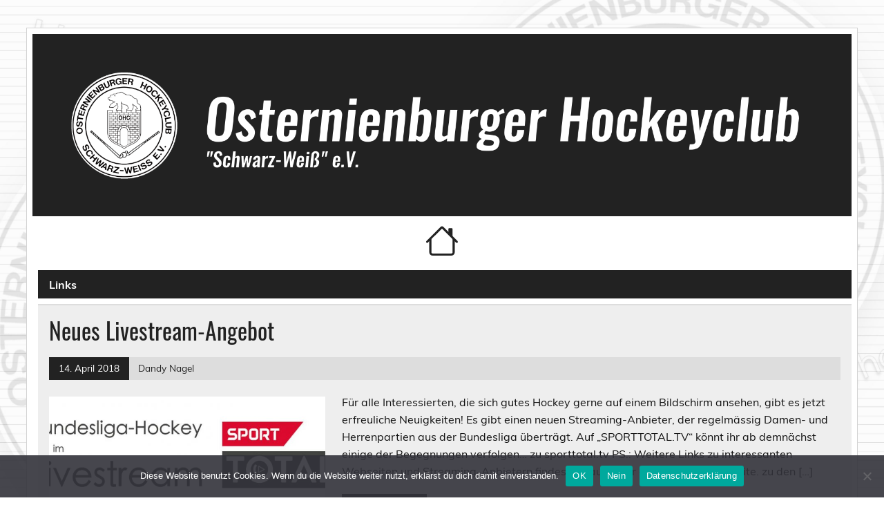

--- FILE ---
content_type: text/html; charset=UTF-8
request_url: https://osternienburgerhc.de/type/link/
body_size: 8287
content:
<!DOCTYPE html><!-- HTML 5 -->
<html lang="de">

<head>
<meta charset="UTF-8" />
<meta name="viewport" content="width=device-width, initial-scale=1">
<meta name="description" content="&#127953; Der Sportverein für Feld- und Hallenhockey zwischen Köthen, Aken/Elbe und Dessau. Leistungs- und Breitensport für Kinder, Schüler, Studenten und Eltern.">
<meta name="keywords" content="Sportverein Club Hockey Dessau Köthen Aken Osternienburger Land Familie Bundesliga">	
<meta name="robots" content="index, follow, noarchive" />
<meta name="googlebot" content="index, follow, noarchive" />
<link rel="profile" href="http://gmpg.org/xfn/11" />
<link rel="pingback" href="https://osternienburgerhc.de/xmlrpc.php" />
<link rel="stylesheet" href="https://osternienburgerhc.de/EigenerCode/bootstrap.min.css">
<link rel="stylesheet" href="https://osternienburgerhc.de/EigenerCode/OHCcustom.css">

<script src="https://osternienburgerhc.de/EigenerCode/OHCcustom.js"></script>

<title>Link &#8211; 🏑  Osternienburger Hockeyclub</title>
<meta name='robots' content='max-image-preview:large' />
<link rel='dns-prefetch' href='//s.w.org' />
<link rel="alternate" type="application/rss+xml" title="🏑  Osternienburger Hockeyclub &raquo; Feed" href="https://osternienburgerhc.de/feed/" />
<link rel="alternate" type="application/rss+xml" title="🏑  Osternienburger Hockeyclub &raquo; Kommentar-Feed" href="https://osternienburgerhc.de/comments/feed/" />
<link rel="alternate" type="application/rss+xml" title="🏑  Osternienburger Hockeyclub &raquo; Link Beitragsformat Feed" href="https://osternienburgerhc.de/type/link/feed/" />
<script type="text/javascript">
window._wpemojiSettings = {"baseUrl":"https:\/\/s.w.org\/images\/core\/emoji\/14.0.0\/72x72\/","ext":".png","svgUrl":"https:\/\/s.w.org\/images\/core\/emoji\/14.0.0\/svg\/","svgExt":".svg","source":{"concatemoji":"https:\/\/osternienburgerhc.de\/wp-includes\/js\/wp-emoji-release.min.js?ver=6.0.11"}};
/*! This file is auto-generated */
!function(e,a,t){var n,r,o,i=a.createElement("canvas"),p=i.getContext&&i.getContext("2d");function s(e,t){var a=String.fromCharCode,e=(p.clearRect(0,0,i.width,i.height),p.fillText(a.apply(this,e),0,0),i.toDataURL());return p.clearRect(0,0,i.width,i.height),p.fillText(a.apply(this,t),0,0),e===i.toDataURL()}function c(e){var t=a.createElement("script");t.src=e,t.defer=t.type="text/javascript",a.getElementsByTagName("head")[0].appendChild(t)}for(o=Array("flag","emoji"),t.supports={everything:!0,everythingExceptFlag:!0},r=0;r<o.length;r++)t.supports[o[r]]=function(e){if(!p||!p.fillText)return!1;switch(p.textBaseline="top",p.font="600 32px Arial",e){case"flag":return s([127987,65039,8205,9895,65039],[127987,65039,8203,9895,65039])?!1:!s([55356,56826,55356,56819],[55356,56826,8203,55356,56819])&&!s([55356,57332,56128,56423,56128,56418,56128,56421,56128,56430,56128,56423,56128,56447],[55356,57332,8203,56128,56423,8203,56128,56418,8203,56128,56421,8203,56128,56430,8203,56128,56423,8203,56128,56447]);case"emoji":return!s([129777,127995,8205,129778,127999],[129777,127995,8203,129778,127999])}return!1}(o[r]),t.supports.everything=t.supports.everything&&t.supports[o[r]],"flag"!==o[r]&&(t.supports.everythingExceptFlag=t.supports.everythingExceptFlag&&t.supports[o[r]]);t.supports.everythingExceptFlag=t.supports.everythingExceptFlag&&!t.supports.flag,t.DOMReady=!1,t.readyCallback=function(){t.DOMReady=!0},t.supports.everything||(n=function(){t.readyCallback()},a.addEventListener?(a.addEventListener("DOMContentLoaded",n,!1),e.addEventListener("load",n,!1)):(e.attachEvent("onload",n),a.attachEvent("onreadystatechange",function(){"complete"===a.readyState&&t.readyCallback()})),(e=t.source||{}).concatemoji?c(e.concatemoji):e.wpemoji&&e.twemoji&&(c(e.twemoji),c(e.wpemoji)))}(window,document,window._wpemojiSettings);
</script>
<style type="text/css">
img.wp-smiley,
img.emoji {
	display: inline !important;
	border: none !important;
	box-shadow: none !important;
	height: 1em !important;
	width: 1em !important;
	margin: 0 0.07em !important;
	vertical-align: -0.1em !important;
	background: none !important;
	padding: 0 !important;
}
</style>
	<link rel='stylesheet' id='leeway-custom-fonts-css'  href='https://osternienburgerhc.de/wp-content/themes/leeway/css/custom-fonts.css?ver=20180413' type='text/css' media='all' />
<link rel='stylesheet' id='wp-block-library-css'  href='https://osternienburgerhc.de/wp-includes/css/dist/block-library/style.min.css?ver=6.0.11' type='text/css' media='all' />
<style id='global-styles-inline-css' type='text/css'>
body{--wp--preset--color--black: #353535;--wp--preset--color--cyan-bluish-gray: #abb8c3;--wp--preset--color--white: #ffffff;--wp--preset--color--pale-pink: #f78da7;--wp--preset--color--vivid-red: #cf2e2e;--wp--preset--color--luminous-vivid-orange: #ff6900;--wp--preset--color--luminous-vivid-amber: #fcb900;--wp--preset--color--light-green-cyan: #7bdcb5;--wp--preset--color--vivid-green-cyan: #00d084;--wp--preset--color--pale-cyan-blue: #8ed1fc;--wp--preset--color--vivid-cyan-blue: #0693e3;--wp--preset--color--vivid-purple: #9b51e0;--wp--preset--color--primary: #bb0000;--wp--preset--color--light-gray: #f0f0f0;--wp--preset--color--dark-gray: #777777;--wp--preset--gradient--vivid-cyan-blue-to-vivid-purple: linear-gradient(135deg,rgba(6,147,227,1) 0%,rgb(155,81,224) 100%);--wp--preset--gradient--light-green-cyan-to-vivid-green-cyan: linear-gradient(135deg,rgb(122,220,180) 0%,rgb(0,208,130) 100%);--wp--preset--gradient--luminous-vivid-amber-to-luminous-vivid-orange: linear-gradient(135deg,rgba(252,185,0,1) 0%,rgba(255,105,0,1) 100%);--wp--preset--gradient--luminous-vivid-orange-to-vivid-red: linear-gradient(135deg,rgba(255,105,0,1) 0%,rgb(207,46,46) 100%);--wp--preset--gradient--very-light-gray-to-cyan-bluish-gray: linear-gradient(135deg,rgb(238,238,238) 0%,rgb(169,184,195) 100%);--wp--preset--gradient--cool-to-warm-spectrum: linear-gradient(135deg,rgb(74,234,220) 0%,rgb(151,120,209) 20%,rgb(207,42,186) 40%,rgb(238,44,130) 60%,rgb(251,105,98) 80%,rgb(254,248,76) 100%);--wp--preset--gradient--blush-light-purple: linear-gradient(135deg,rgb(255,206,236) 0%,rgb(152,150,240) 100%);--wp--preset--gradient--blush-bordeaux: linear-gradient(135deg,rgb(254,205,165) 0%,rgb(254,45,45) 50%,rgb(107,0,62) 100%);--wp--preset--gradient--luminous-dusk: linear-gradient(135deg,rgb(255,203,112) 0%,rgb(199,81,192) 50%,rgb(65,88,208) 100%);--wp--preset--gradient--pale-ocean: linear-gradient(135deg,rgb(255,245,203) 0%,rgb(182,227,212) 50%,rgb(51,167,181) 100%);--wp--preset--gradient--electric-grass: linear-gradient(135deg,rgb(202,248,128) 0%,rgb(113,206,126) 100%);--wp--preset--gradient--midnight: linear-gradient(135deg,rgb(2,3,129) 0%,rgb(40,116,252) 100%);--wp--preset--duotone--dark-grayscale: url('#wp-duotone-dark-grayscale');--wp--preset--duotone--grayscale: url('#wp-duotone-grayscale');--wp--preset--duotone--purple-yellow: url('#wp-duotone-purple-yellow');--wp--preset--duotone--blue-red: url('#wp-duotone-blue-red');--wp--preset--duotone--midnight: url('#wp-duotone-midnight');--wp--preset--duotone--magenta-yellow: url('#wp-duotone-magenta-yellow');--wp--preset--duotone--purple-green: url('#wp-duotone-purple-green');--wp--preset--duotone--blue-orange: url('#wp-duotone-blue-orange');--wp--preset--font-size--small: 13px;--wp--preset--font-size--medium: 20px;--wp--preset--font-size--large: 36px;--wp--preset--font-size--x-large: 42px;}.has-black-color{color: var(--wp--preset--color--black) !important;}.has-cyan-bluish-gray-color{color: var(--wp--preset--color--cyan-bluish-gray) !important;}.has-white-color{color: var(--wp--preset--color--white) !important;}.has-pale-pink-color{color: var(--wp--preset--color--pale-pink) !important;}.has-vivid-red-color{color: var(--wp--preset--color--vivid-red) !important;}.has-luminous-vivid-orange-color{color: var(--wp--preset--color--luminous-vivid-orange) !important;}.has-luminous-vivid-amber-color{color: var(--wp--preset--color--luminous-vivid-amber) !important;}.has-light-green-cyan-color{color: var(--wp--preset--color--light-green-cyan) !important;}.has-vivid-green-cyan-color{color: var(--wp--preset--color--vivid-green-cyan) !important;}.has-pale-cyan-blue-color{color: var(--wp--preset--color--pale-cyan-blue) !important;}.has-vivid-cyan-blue-color{color: var(--wp--preset--color--vivid-cyan-blue) !important;}.has-vivid-purple-color{color: var(--wp--preset--color--vivid-purple) !important;}.has-black-background-color{background-color: var(--wp--preset--color--black) !important;}.has-cyan-bluish-gray-background-color{background-color: var(--wp--preset--color--cyan-bluish-gray) !important;}.has-white-background-color{background-color: var(--wp--preset--color--white) !important;}.has-pale-pink-background-color{background-color: var(--wp--preset--color--pale-pink) !important;}.has-vivid-red-background-color{background-color: var(--wp--preset--color--vivid-red) !important;}.has-luminous-vivid-orange-background-color{background-color: var(--wp--preset--color--luminous-vivid-orange) !important;}.has-luminous-vivid-amber-background-color{background-color: var(--wp--preset--color--luminous-vivid-amber) !important;}.has-light-green-cyan-background-color{background-color: var(--wp--preset--color--light-green-cyan) !important;}.has-vivid-green-cyan-background-color{background-color: var(--wp--preset--color--vivid-green-cyan) !important;}.has-pale-cyan-blue-background-color{background-color: var(--wp--preset--color--pale-cyan-blue) !important;}.has-vivid-cyan-blue-background-color{background-color: var(--wp--preset--color--vivid-cyan-blue) !important;}.has-vivid-purple-background-color{background-color: var(--wp--preset--color--vivid-purple) !important;}.has-black-border-color{border-color: var(--wp--preset--color--black) !important;}.has-cyan-bluish-gray-border-color{border-color: var(--wp--preset--color--cyan-bluish-gray) !important;}.has-white-border-color{border-color: var(--wp--preset--color--white) !important;}.has-pale-pink-border-color{border-color: var(--wp--preset--color--pale-pink) !important;}.has-vivid-red-border-color{border-color: var(--wp--preset--color--vivid-red) !important;}.has-luminous-vivid-orange-border-color{border-color: var(--wp--preset--color--luminous-vivid-orange) !important;}.has-luminous-vivid-amber-border-color{border-color: var(--wp--preset--color--luminous-vivid-amber) !important;}.has-light-green-cyan-border-color{border-color: var(--wp--preset--color--light-green-cyan) !important;}.has-vivid-green-cyan-border-color{border-color: var(--wp--preset--color--vivid-green-cyan) !important;}.has-pale-cyan-blue-border-color{border-color: var(--wp--preset--color--pale-cyan-blue) !important;}.has-vivid-cyan-blue-border-color{border-color: var(--wp--preset--color--vivid-cyan-blue) !important;}.has-vivid-purple-border-color{border-color: var(--wp--preset--color--vivid-purple) !important;}.has-vivid-cyan-blue-to-vivid-purple-gradient-background{background: var(--wp--preset--gradient--vivid-cyan-blue-to-vivid-purple) !important;}.has-light-green-cyan-to-vivid-green-cyan-gradient-background{background: var(--wp--preset--gradient--light-green-cyan-to-vivid-green-cyan) !important;}.has-luminous-vivid-amber-to-luminous-vivid-orange-gradient-background{background: var(--wp--preset--gradient--luminous-vivid-amber-to-luminous-vivid-orange) !important;}.has-luminous-vivid-orange-to-vivid-red-gradient-background{background: var(--wp--preset--gradient--luminous-vivid-orange-to-vivid-red) !important;}.has-very-light-gray-to-cyan-bluish-gray-gradient-background{background: var(--wp--preset--gradient--very-light-gray-to-cyan-bluish-gray) !important;}.has-cool-to-warm-spectrum-gradient-background{background: var(--wp--preset--gradient--cool-to-warm-spectrum) !important;}.has-blush-light-purple-gradient-background{background: var(--wp--preset--gradient--blush-light-purple) !important;}.has-blush-bordeaux-gradient-background{background: var(--wp--preset--gradient--blush-bordeaux) !important;}.has-luminous-dusk-gradient-background{background: var(--wp--preset--gradient--luminous-dusk) !important;}.has-pale-ocean-gradient-background{background: var(--wp--preset--gradient--pale-ocean) !important;}.has-electric-grass-gradient-background{background: var(--wp--preset--gradient--electric-grass) !important;}.has-midnight-gradient-background{background: var(--wp--preset--gradient--midnight) !important;}.has-small-font-size{font-size: var(--wp--preset--font-size--small) !important;}.has-medium-font-size{font-size: var(--wp--preset--font-size--medium) !important;}.has-large-font-size{font-size: var(--wp--preset--font-size--large) !important;}.has-x-large-font-size{font-size: var(--wp--preset--font-size--x-large) !important;}
</style>
<link rel='stylesheet' id='cookie-notice-front-css'  href='https://osternienburgerhc.de/wp-content/plugins/cookie-notice/css/front.min.css?ver=2.5.11' type='text/css' media='all' />
<link rel='stylesheet' id='gp-bttp-style-css'  href='https://osternienburgerhc.de/wp-content/plugins/gp-back-to-top/css/fo-2017-11-17-0.74450800%201510896963.css?ver=2.0' type='text/css' media='all' />
<link rel='stylesheet' id='leeway-stylesheet-css'  href='https://osternienburgerhc.de/wp-content/themes/leeway/style.css?ver=1.4.4' type='text/css' media='all' />
<style id='leeway-stylesheet-inline-css' type='text/css'>
.site-title, .site-description {
	position: absolute;
	clip: rect(1px, 1px, 1px, 1px);
}
</style>
<link rel='stylesheet' id='genericons-css'  href='https://osternienburgerhc.de/wp-content/themes/leeway/css/genericons/genericons.css?ver=3.4.1' type='text/css' media='all' />
<script type='text/javascript' id='cookie-notice-front-js-before'>
var cnArgs = {"ajaxUrl":"https:\/\/osternienburgerhc.de\/wp-admin\/admin-ajax.php","nonce":"93871f938c","hideEffect":"fade","position":"bottom","onScroll":false,"onScrollOffset":100,"onClick":false,"cookieName":"cookie_notice_accepted","cookieTime":2592000,"cookieTimeRejected":2592000,"globalCookie":false,"redirection":false,"cache":true,"revokeCookies":false,"revokeCookiesOpt":"automatic"};
</script>
<script type='text/javascript' src='https://osternienburgerhc.de/wp-content/plugins/cookie-notice/js/front.min.js?ver=2.5.11' id='cookie-notice-front-js'></script>
<script type='text/javascript' src='https://osternienburgerhc.de/wp-includes/js/jquery/jquery.min.js?ver=3.6.0' id='jquery-core-js'></script>
<script type='text/javascript' src='https://osternienburgerhc.de/wp-includes/js/jquery/jquery-migrate.min.js?ver=3.3.2' id='jquery-migrate-js'></script>
<!--[if lt IE 9]>
<script type='text/javascript' src='https://osternienburgerhc.de/wp-content/themes/leeway/js/html5shiv.min.js?ver=3.7.3' id='html5shiv-js'></script>
<![endif]-->
<script type='text/javascript' src='https://osternienburgerhc.de/wp-content/themes/leeway/js/navigation.js?ver=20160719' id='leeway-jquery-navigation-js'></script>
<link rel="https://api.w.org/" href="https://osternienburgerhc.de/wp-json/" /><link rel="EditURI" type="application/rsd+xml" title="RSD" href="https://osternienburgerhc.de/xmlrpc.php?rsd" />
<link rel="wlwmanifest" type="application/wlwmanifest+xml" href="https://osternienburgerhc.de/wp-includes/wlwmanifest.xml" /> 
<meta name="generator" content="WordPress 6.0.11" />
<style type="text/css">
			@media only screen and (min-width: 60em) {
				#content {
					float: right;
					padding-right: 0;
					padding-left: 0.5em;
				}
				#sidebar {
					float: left;
				}
			}
		</style><style type="text/css" id="custom-background-css">
body.custom-background { background-color: #ffffff; background-image: url("https://osternienburgerhc.de/wp-content/uploads/2018/06/BG2018b.jpg"); background-position: center center; background-size: cover; background-repeat: no-repeat; background-attachment: fixed; }
</style>
	<link rel="icon" href="https://osternienburgerhc.de/wp-content/uploads/2017/03/cropped-Logo_whiteBG-3-32x32.png" sizes="32x32" />
<link rel="icon" href="https://osternienburgerhc.de/wp-content/uploads/2017/03/cropped-Logo_whiteBG-3-192x192.png" sizes="192x192" />
<link rel="apple-touch-icon" href="https://osternienburgerhc.de/wp-content/uploads/2017/03/cropped-Logo_whiteBG-3-180x180.png" />
<meta name="msapplication-TileImage" content="https://osternienburgerhc.de/wp-content/uploads/2017/03/cropped-Logo_whiteBG-3-270x270.png" />
		<style type="text/css" id="wp-custom-css">
			div.wpforms-container-full .wpforms-form input[type=submit], 
div.wpforms-container-full .wpforms-form button[type=submit] {
  color: #fff;
  background-color: #28a745;
  border-color: #28a745;
	width: 100%;
  border-radius: .25rem;
  transition: color .15s ease-in-out, background-color .15s ease-in-out, border-color .15s ease-in-out, box-shadow .15s ease-in-out;
	margin-top:25px;
}

div.wpforms-container-full .wpforms-form input[type=submit], 
div.wpforms-container-full .wpforms-form button[type=submit]:hover {
  color: #fff;
  background-color: #218838;
  border-color: #1e7e34
}

#wrapper	{
	border: 1px lightgrey solid;
	border-bottom: 0px solid white;
}

#footer-wrap	{
	border: 1px lightgrey solid;
	border-top: 0px solid white;
}		</style>
		</head>

<body class="archive tax-post_format term-post-format-link term-41 custom-background wp-custom-logo cookies-not-set">
<svg xmlns="http://www.w3.org/2000/svg" viewBox="0 0 0 0" width="0" height="0" focusable="false" role="none" style="visibility: hidden; position: absolute; left: -9999px; overflow: hidden;" ><defs><filter id="wp-duotone-dark-grayscale"><feColorMatrix color-interpolation-filters="sRGB" type="matrix" values=" .299 .587 .114 0 0 .299 .587 .114 0 0 .299 .587 .114 0 0 .299 .587 .114 0 0 " /><feComponentTransfer color-interpolation-filters="sRGB" ><feFuncR type="table" tableValues="0 0.49803921568627" /><feFuncG type="table" tableValues="0 0.49803921568627" /><feFuncB type="table" tableValues="0 0.49803921568627" /><feFuncA type="table" tableValues="1 1" /></feComponentTransfer><feComposite in2="SourceGraphic" operator="in" /></filter></defs></svg><svg xmlns="http://www.w3.org/2000/svg" viewBox="0 0 0 0" width="0" height="0" focusable="false" role="none" style="visibility: hidden; position: absolute; left: -9999px; overflow: hidden;" ><defs><filter id="wp-duotone-grayscale"><feColorMatrix color-interpolation-filters="sRGB" type="matrix" values=" .299 .587 .114 0 0 .299 .587 .114 0 0 .299 .587 .114 0 0 .299 .587 .114 0 0 " /><feComponentTransfer color-interpolation-filters="sRGB" ><feFuncR type="table" tableValues="0 1" /><feFuncG type="table" tableValues="0 1" /><feFuncB type="table" tableValues="0 1" /><feFuncA type="table" tableValues="1 1" /></feComponentTransfer><feComposite in2="SourceGraphic" operator="in" /></filter></defs></svg><svg xmlns="http://www.w3.org/2000/svg" viewBox="0 0 0 0" width="0" height="0" focusable="false" role="none" style="visibility: hidden; position: absolute; left: -9999px; overflow: hidden;" ><defs><filter id="wp-duotone-purple-yellow"><feColorMatrix color-interpolation-filters="sRGB" type="matrix" values=" .299 .587 .114 0 0 .299 .587 .114 0 0 .299 .587 .114 0 0 .299 .587 .114 0 0 " /><feComponentTransfer color-interpolation-filters="sRGB" ><feFuncR type="table" tableValues="0.54901960784314 0.98823529411765" /><feFuncG type="table" tableValues="0 1" /><feFuncB type="table" tableValues="0.71764705882353 0.25490196078431" /><feFuncA type="table" tableValues="1 1" /></feComponentTransfer><feComposite in2="SourceGraphic" operator="in" /></filter></defs></svg><svg xmlns="http://www.w3.org/2000/svg" viewBox="0 0 0 0" width="0" height="0" focusable="false" role="none" style="visibility: hidden; position: absolute; left: -9999px; overflow: hidden;" ><defs><filter id="wp-duotone-blue-red"><feColorMatrix color-interpolation-filters="sRGB" type="matrix" values=" .299 .587 .114 0 0 .299 .587 .114 0 0 .299 .587 .114 0 0 .299 .587 .114 0 0 " /><feComponentTransfer color-interpolation-filters="sRGB" ><feFuncR type="table" tableValues="0 1" /><feFuncG type="table" tableValues="0 0.27843137254902" /><feFuncB type="table" tableValues="0.5921568627451 0.27843137254902" /><feFuncA type="table" tableValues="1 1" /></feComponentTransfer><feComposite in2="SourceGraphic" operator="in" /></filter></defs></svg><svg xmlns="http://www.w3.org/2000/svg" viewBox="0 0 0 0" width="0" height="0" focusable="false" role="none" style="visibility: hidden; position: absolute; left: -9999px; overflow: hidden;" ><defs><filter id="wp-duotone-midnight"><feColorMatrix color-interpolation-filters="sRGB" type="matrix" values=" .299 .587 .114 0 0 .299 .587 .114 0 0 .299 .587 .114 0 0 .299 .587 .114 0 0 " /><feComponentTransfer color-interpolation-filters="sRGB" ><feFuncR type="table" tableValues="0 0" /><feFuncG type="table" tableValues="0 0.64705882352941" /><feFuncB type="table" tableValues="0 1" /><feFuncA type="table" tableValues="1 1" /></feComponentTransfer><feComposite in2="SourceGraphic" operator="in" /></filter></defs></svg><svg xmlns="http://www.w3.org/2000/svg" viewBox="0 0 0 0" width="0" height="0" focusable="false" role="none" style="visibility: hidden; position: absolute; left: -9999px; overflow: hidden;" ><defs><filter id="wp-duotone-magenta-yellow"><feColorMatrix color-interpolation-filters="sRGB" type="matrix" values=" .299 .587 .114 0 0 .299 .587 .114 0 0 .299 .587 .114 0 0 .299 .587 .114 0 0 " /><feComponentTransfer color-interpolation-filters="sRGB" ><feFuncR type="table" tableValues="0.78039215686275 1" /><feFuncG type="table" tableValues="0 0.94901960784314" /><feFuncB type="table" tableValues="0.35294117647059 0.47058823529412" /><feFuncA type="table" tableValues="1 1" /></feComponentTransfer><feComposite in2="SourceGraphic" operator="in" /></filter></defs></svg><svg xmlns="http://www.w3.org/2000/svg" viewBox="0 0 0 0" width="0" height="0" focusable="false" role="none" style="visibility: hidden; position: absolute; left: -9999px; overflow: hidden;" ><defs><filter id="wp-duotone-purple-green"><feColorMatrix color-interpolation-filters="sRGB" type="matrix" values=" .299 .587 .114 0 0 .299 .587 .114 0 0 .299 .587 .114 0 0 .299 .587 .114 0 0 " /><feComponentTransfer color-interpolation-filters="sRGB" ><feFuncR type="table" tableValues="0.65098039215686 0.40392156862745" /><feFuncG type="table" tableValues="0 1" /><feFuncB type="table" tableValues="0.44705882352941 0.4" /><feFuncA type="table" tableValues="1 1" /></feComponentTransfer><feComposite in2="SourceGraphic" operator="in" /></filter></defs></svg><svg xmlns="http://www.w3.org/2000/svg" viewBox="0 0 0 0" width="0" height="0" focusable="false" role="none" style="visibility: hidden; position: absolute; left: -9999px; overflow: hidden;" ><defs><filter id="wp-duotone-blue-orange"><feColorMatrix color-interpolation-filters="sRGB" type="matrix" values=" .299 .587 .114 0 0 .299 .587 .114 0 0 .299 .587 .114 0 0 .299 .587 .114 0 0 " /><feComponentTransfer color-interpolation-filters="sRGB" ><feFuncR type="table" tableValues="0.098039215686275 1" /><feFuncG type="table" tableValues="0 0.66274509803922" /><feFuncB type="table" tableValues="0.84705882352941 0.41960784313725" /><feFuncA type="table" tableValues="1 1" /></feComponentTransfer><feComposite in2="SourceGraphic" operator="in" /></filter></defs></svg>	
	<div id="OHC_INTRO" class="d-none justify-content-center align-items-center flex-column p-3">
		<p>&#127953; Der Sportverein für Feld- und Hallenhockey zwischen Köthen, Aken/Elbe und Dessau.</p>
		<p> Leistungs- und Breitensport für Kinder, Schüler, Studenten und Eltern.</p>
	</div>

<a class="skip-link screen-reader-text" href="#content">Skip to content</a>


	<div id="topheader-wrap">
		
	<div id="topheader" class="clearfix">

		
	</div>	</div>

	<div id="wrapper" class="container hfeed">

		<div id="header-wrap">

			<header id="header" class="clearfix" role="banner">

				<div id="logo" class="clearfix">

					<a href="https://osternienburgerhc.de/" class="custom-logo-link" rel="home"><img width="1800" height="300" src="https://osternienburgerhc.de/wp-content/uploads/2019/02/OHC-Header_Neu3.png" class="custom-logo" alt="🏑  Osternienburger Hockeyclub" srcset="https://osternienburgerhc.de/wp-content/uploads/2019/02/OHC-Header_Neu3.png 1800w, https://osternienburgerhc.de/wp-content/uploads/2019/02/OHC-Header_Neu3-150x25.png 150w, https://osternienburgerhc.de/wp-content/uploads/2019/02/OHC-Header_Neu3-300x50.png 300w, https://osternienburgerhc.de/wp-content/uploads/2019/02/OHC-Header_Neu3-768x128.png 768w, https://osternienburgerhc.de/wp-content/uploads/2019/02/OHC-Header_Neu3-1024x171.png 1024w" sizes="(max-width: 1800px) 100vw, 1800px" /></a>					
		<p class="site-title"><a href="https://osternienburgerhc.de/" rel="home">🏑  Osternienburger Hockeyclub</a></p>

						
			<p class="site-description">&quot;Schwarz-Weiß&quot; e.V.</p>

							

				</div>

			</header>
						
			<div id="Home-Button" onclick="window.location.href='/'">
				<svg xmlns="http://www.w3.org/2000/svg" width="16" height="16" fill="currentColor" class="bi bi-house" viewBox="0 0 16 16">
					<path fill-rule="evenodd" d="M2 13.5V7h1v6.5a.5.5 0 0 0 .5.5h9a.5.5 0 0 0 .5-.5V7h1v6.5a1.5 1.5 0 0 1-1.5 1.5h-9A1.5 1.5 0 0 1 2 13.5zm11-11V6l-2-2V2.5a.5.5 0 0 1 .5-.5h1a.5.5 0 0 1 .5.5z"/>
					<path fill-rule="evenodd" d="M7.293 1.5a1 1 0 0 1 1.414 0l6.647 6.646a.5.5 0 0 1-.708.708L8 2.207 1.354 8.854a.5.5 0 1 1-.708-.708L7.293 1.5z"/>
				</svg>
			</div>

		</div>
		
		

	<div id="wrap" class="clearfix">
		
		<section id="content" class="primary" role="main">

						
				<div class="page-header">
					<h1 class="archive-title">Links</h1>				</div>
			
					
	<article id="post-6017" class="content-excerpt post-6017 post type-post status-publish format-link has-post-thumbnail hentry category-aktuelles post_format-post-format-link">
		
		<h2 class="entry-title post-title"><a href="https://osternienburgerhc.de/2018/04/neues-livestream-angebot/" rel="bookmark">Neues Livestream-Angebot</a></h2>		
		<div class="entry-meta postmeta clearfix"><span class="meta-date"><a href="https://osternienburgerhc.de/2018/04/neues-livestream-angebot/" title="2:30" rel="bookmark"><time class="entry-date published updated" datetime="2018-04-14T02:30:13+02:00">14. April 2018</time></a></span><span class="meta-author"> <span class="author vcard"><a class="url fn n" href="https://osternienburgerhc.de/author/superadmin/" title="Alle Beiträge von Dandy Nagel ansehen" rel="author">Dandy Nagel</a></span></span></div>
		
		
		<a href="https://osternienburgerhc.de/2018/04/neues-livestream-angebot/" rel="bookmark">
			<img width="400" height="221" src="https://osternienburgerhc.de/wp-content/uploads/2018/04/Sporttotal-TV-672x372.jpg" class="alignleft wp-post-image" alt="" />		</a>


		<div class="entry clearfix">
			<p>Für alle Interessierten, die sich gutes Hockey gerne auf einem Bildschirm ansehen, gibt es jetzt erfreuliche Neuigkeiten! Es gibt einen neuen Streaming-Anbieter, der regelmässig Damen- und Herrenpartien aus der Bundesliga überträgt. Auf &#8222;SPORTTOTAL.TV&#8220; könnt ihr ab demnächst einige der Begegnungen verfolgen&#8230; zu sporttotal.tv PS.: Weitere Links zu interessanten Webseiten und Streaming-Anbietern findest du auch hier auf der OHC-Webseite. zu den [&hellip;]</p>
			<a href="https://osternienburgerhc.de/2018/04/neues-livestream-angebot/" class="more-link">Weiterlesen</a>
		</div>
		
		<div class="postinfo clearfix">
			<span class="meta-category">
				Kategorie: <a href="https://osternienburgerhc.de/category/aktuelles/" rel="category tag">Aktuelles</a>			</span>

		</div>

	</article>			
		</section>
		
				</div>
	
<!-- Hier werden durch die createFooterSponsors() von der Startseite.js die einzelnen Sponsorenbilder erzeugt -->
<div id="SponsorenFooter"></div>

<!-- Hier wird das grosse Adidas-Logo am Footer eingefügt -->
<img id="Adidas-Flyer" src="https://osternienburgerhc.de/Lagerraum/Flyer_Webseite/adidas_flyer_2021.jpg" style="width:100%; display: none" />


</div><!-- end #wrapper -->


<div id="footer-wrap" class="container">

	
	<footer id="footer" class="clearfix" role="contentinfo">

		<nav id="footernav" class="clearfix" role="navigation">
			<ul id="footernav-menu" class="menu"><li id="menu-item-13290" class="menu-item menu-item-type-custom menu-item-object-custom menu-item-13290"><a href="https://osternienburgerhc.de/wp-login.php">Login</a></li>
<li id="menu-item-20904" class="menu-item menu-item-type-post_type menu-item-object-page menu-item-20904"><a href="https://osternienburgerhc.de/webseite/links/">Links</a></li>
<li id="menu-item-8401" class="menu-item menu-item-type-post_type menu-item-object-page menu-item-privacy-policy menu-item-8401"><a href="https://osternienburgerhc.de/webseite/datenschutzerklaerung/">Datenschutzerklärung</a></li>
<li id="menu-item-8402" class="menu-item menu-item-type-post_type menu-item-object-page menu-item-8402"><a href="https://osternienburgerhc.de/webseite/impressum/">Impressum</a></li>
<li id="menu-item-8543" class="menu-item menu-item-type-post_type menu-item-object-page menu-item-8543"><a href="https://osternienburgerhc.de/verein/bankverbindung/">Bankverbindung</a></li>
</ul>		</nav>

		<div id="footer-text">
			© OHC 2024
		</div>

	</footer>

</div>

<script type='text/javascript' src='https://osternienburgerhc.de/wp-content/plugins/gp-back-to-top/js/gp-bttp.js?ver=2.0' id='gp-bttp-jquery-js'></script>

		<!-- Cookie Notice plugin v2.5.11 by Hu-manity.co https://hu-manity.co/ -->
		<div id="cookie-notice" role="dialog" class="cookie-notice-hidden cookie-revoke-hidden cn-position-bottom" aria-label="Cookie Notice" style="background-color: rgba(50,50,58,0.9);"><div class="cookie-notice-container" style="color: #fff"><span id="cn-notice-text" class="cn-text-container">Diese Website benutzt Cookies. Wenn du die Website weiter nutzt, erklärst du dich damit einverstanden.</span><span id="cn-notice-buttons" class="cn-buttons-container"><button id="cn-accept-cookie" data-cookie-set="accept" class="cn-set-cookie cn-button" aria-label="OK" style="background-color: #00a99d">OK</button><button id="cn-refuse-cookie" data-cookie-set="refuse" class="cn-set-cookie cn-button" aria-label="Nein" style="background-color: #00a99d">Nein</button><button data-link-url="https://osternienburgerhc.de/webseite/datenschutzerklaerung/" data-link-target="_blank" id="cn-more-info" class="cn-more-info cn-button" aria-label="Datenschutzerklärung" style="background-color: #00a99d">Datenschutzerklärung</button></span><button type="button" id="cn-close-notice" data-cookie-set="accept" class="cn-close-icon" aria-label="Nein"></button></div>
			
		</div>
		<!-- / Cookie Notice plugin --></body>
</html>
<!-- *´¨)
     ¸.•´¸.•*´¨) ¸.•*¨)
     (¸.•´ (¸.•` ¤ Comet Cache funktioniert vollständig ¤ ´¨) -->

<!-- Cache-Datei Version Salt:         n. a. -->

<!-- Cache-Datei-URL:                  https://osternienburgerhc.de/type/link/ -->
<!-- Cache-Datei-Pfad:                 /cache/comet-cache/cache/https/osternienburgerhc-de/type/link.html -->

<!-- Cache-Datei erzeugt via:          HTTP-Anfrage -->
<!-- Cache-Datei erzeugt am:           Jan 17th, 2026 @ 3:59 am UTC -->
<!-- Cache-Datei erzeugt in:           0.23859 Sekunden -->

<!-- Cache-Datei läuft ab am:          Jan 24th, 2026 @ 3:59 am UTC -->
<!-- Cache-Datei Auto-Neuaufbau am:    Jan 24th, 2026 @ 3:59 am UTC -->

<!-- Loaded via Cache On:    Jan 19th, 2026 @ 5:57 pm UTC -->
<!-- Loaded via Cache In:    0.00104 seconds -->